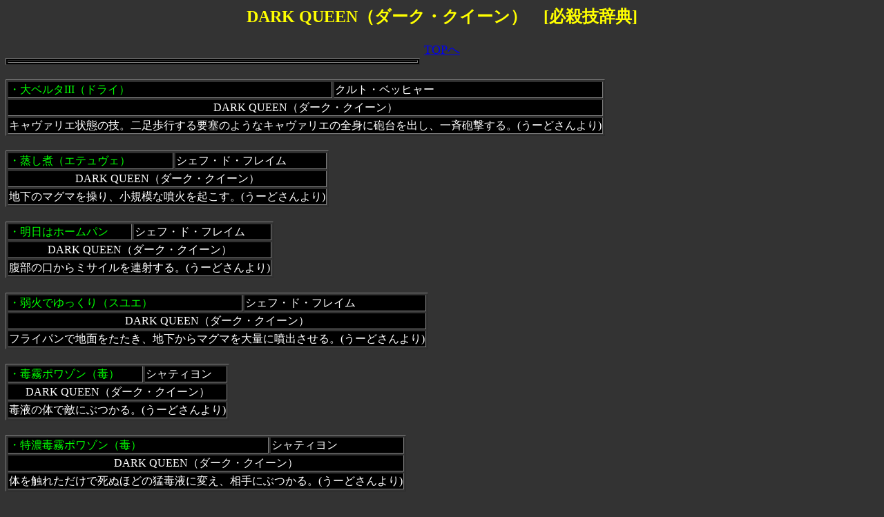

--- FILE ---
content_type: text/html
request_url: https://hissatuwaza.kill.jp/setume/DARK%20QUEEN.htm
body_size: 1581
content:
<!DOCTYPE HTML PUBLIC "-//W3C//DTD HTML 4.0 Transitional//EN">

<html lang="ja">
<HEAD>
<META HTTP-EQUIV="Content-type" CONTENT="text/html; charset=Shift_JIS">
<TITLE>DARK QUEEN（ダーク・クイーン）  必殺技 </TITLE>
</HEAD>
<BODY text="#ffffff"><BODY bgcolor="#333333"><style type="text/css"><!--td{ line-height: 130%;}--></style>
<font color="yellow"><h2><CENTER>DARK QUEEN（ダーク・クイーン）　[必殺技辞典]</font></h2>
<TABLE  border="1" WIDTH="600"bgcolor="black"><A href="../index.htm"TARGET="_top"><center><font size="+1">TOPへ</A></center>
<TBODY >
<TR><TD><FONT color="#ffffff">


</FONT></TD>
</TR></center>


 </TBODY></TABLE><br><TABLE  border="1"><TBODY bgcolor="black"><TR><td><font color="lime">・<A Name="DARK QUEEN3">大ベルタIII（ドライ）</TD>
<td>クルト・ベッヒャー</TD>
<TR><TD COLSPAN="2"><center>DARK QUEEN（ダーク・クイーン）</TD>
<TR><TD COLSPAN="2">キャヴァリエ状態の技。二足歩行する要塞のようなキャヴァリエの全身に砲台を出し、一斉砲撃する。(うーどさんより)
</TD></TR>


 </TBODY></TABLE><br><TABLE  border="1"><TBODY bgcolor="black"><TR><td><font color="lime">・<A Name="DARK QUEEN15">蒸し煮（エテュヴェ）</TD>
<td>シェフ・ド・フレイム</TD>
<TR><TD COLSPAN="2"><center>DARK QUEEN（ダーク・クイーン）</TD>
<TR><TD COLSPAN="2">地下のマグマを操り、小規模な噴火を起こす。(うーどさんより)
</TD></TR>

 </TBODY></TABLE><br><TABLE  border="1"><TBODY bgcolor="black"><TR><td><font color="lime">・<A Name="DARK QUEEN16">明日はホームパン</TD>
<td>シェフ・ド・フレイム</TD>
<TR><TD COLSPAN="2"><center>DARK QUEEN（ダーク・クイーン）</TD>
<TR><TD COLSPAN="2">腹部の口からミサイルを連射する。(うーどさんより)
</TD></TR>

 </TBODY></TABLE><br><TABLE  border="1"><TBODY bgcolor="black"><TR><td><font color="lime">・<A Name="DARK QUEEN17">弱火でゆっくり（スユエ）</TD>
<td>シェフ・ド・フレイム</TD>
<TR><TD COLSPAN="2"><center>DARK QUEEN（ダーク・クイーン）</TD>
<TR><TD COLSPAN="2">フライパンで地面をたたき、地下からマグマを大量に噴出させる。(うーどさんより)
</TD></TR>


 </TBODY></TABLE><br><TABLE  border="1"><TBODY bgcolor="black"><TR><td><font color="lime">・<A Name="DARK QUEEN11">毒霧ポワゾン（毒）</TD>
<td>シャティヨン</TD>
<TR><TD COLSPAN="2"><center>DARK QUEEN（ダーク・クイーン）</TD>
<TR><TD COLSPAN="2">毒液の体で敵にぶつかる。(うーどさんより)
</TD></TR>


 </TBODY></TABLE><br><TABLE  border="1"><TBODY bgcolor="black"><TR><td><font color="lime">・<A Name="DARK QUEEN13">特濃毒霧ポワゾン（毒）</TD>
<td>シャティヨン</TD>
<TR><TD COLSPAN="2"><center>DARK QUEEN（ダーク・クイーン）</TD>
<TR><TD COLSPAN="2">体を触れただけで死ぬほどの猛毒液に変え、相手にぶつかる。(うーどさんより)
</TD></TR>
 </TBODY></TABLE><br><TABLE  border="1"><TBODY bgcolor="black"><TR><td><font color="lime">・<A Name="DARK QUEEN4">来雷剣</TD>
<td>シラサギ</TD>
<TR><TD COLSPAN="2"><center>DARK QUEEN（ダーク・クイーン）</TD>
<TR><TD COLSPAN="2">ロッセリーニ杯のコロシアムに使われているプラズマ雷を集めて刀を作り出す。その切れ味は、戦車の装甲をも切り裂くほど。(うーどさんより)
</TD></TR>

 </TBODY></TABLE><br><TABLE  border="1"><TBODY bgcolor="black"><TR><td><font color="lime">・<A Name="DARK QUEEN5">白鷺流原子大切断</TD>
<td>シラサギ</TD>
<TR><TD COLSPAN="2"><center>DARK QUEEN（ダーク・クイーン）</TD>
<TR><TD COLSPAN="2">「来雷剣」で作りだした刀で敵を切り裂く。(うーどさんより)
</TD></TR>

 </TBODY></TABLE><br><TABLE  border="1"><TBODY bgcolor="black"><TR><td><font color="lime">・<A Name="DARK QUEEN10">一天流奥儀その参柳風</TD>
<td>白鷺利根梨</TD>
<TR><TD COLSPAN="2"><center>DARK QUEEN（ダーク・クイーン）</TD>
<TR><TD COLSPAN="2">すれ違いざまに相手を切り裂く。(うーどさんより)
</TD></TR>
 </TBODY></TABLE><br><TABLE  border="1"><TBODY bgcolor="black"><TR><td><font color="lime">・<A Name="DARK QUEEN6">水分身</TD>
<td>白鷺利根梨</TD>
<TR><TD COLSPAN="2"><center>DARK QUEEN（ダーク・クイーン）</TD>
<TR><TD COLSPAN="2">空気中の水分子を操って自分の姿を投影し、分身を作り出す。(うーどさんより)
</TD></TR>



 </TBODY></TABLE><br><TABLE  border="1"><TBODY bgcolor="black"><TR><td><font color="lime">・<A Name="DARK QUEEN2">メェルシュトロオムオブデス</TD>
<td>音速の蒼（ソニック・ブルー）ブリーズアーブ</TD>
<TR><TD COLSPAN="2"><center>DARK QUEEN（ダーク・クイーン）</TD>
<TR><TD COLSPAN="2">二体に分離し、相手の周囲を高速回転することで巨大な真空の竜巻を作り出す。その威力は「無数のカミソリの刃の立てられた洗濯機でかきまわされる」ようなものらしい。(うーどさんより)
</TD></TR>

 </TBODY></TABLE><br><TABLE  border="1"><TBODY bgcolor="black"><TR><td><font color="lime">・<A Name="DARK QUEEN12">プロスクリジャンプ（ソー）</TD>
<td>プロスクリ</TD>
<TR><TD COLSPAN="2"><center>DARK QUEEN（ダーク・クイーン）</TD>
<TR><TD COLSPAN="2">普通のジャンプ。(うーどさんより)
</TD></TR>
 </TBODY></TABLE><br><TABLE  border="1"><TBODY bgcolor="black"><TR><td><font color="lime">・<A Name="DARK QUEEN7">プロスクリキック（クー・ド・ピエ）</TD>
<td>プロスクリ</TD>
<TR><TD COLSPAN="2"><center>DARK QUEEN（ダーク・クイーン）</TD>
<TR><TD COLSPAN="2">普通の後ろ蹴り。(うーどさんより)
</TD></TR>

 </TBODY></TABLE><br><TABLE  border="1"><TBODY bgcolor="black"><TR><td><font color="lime">・<A Name="DARK QUEEN8">斬刻コルド（弦）</TD>
<td>マチュウ</TD>
<TR><TD COLSPAN="2"><center>DARK QUEEN（ダーク・クイーン）</TD>
<TR><TD COLSPAN="2">目に見えないほど細い糸を放って相手を切り裂く。(うーどさんより)
</TD></TR>

 </TBODY></TABLE><br><TABLE  border="1"><TBODY bgcolor="black"><TR><td><font color="lime">・<A Name="DARK QUEEN9">斬刻無弦アプロディスマン（拍手）</TD>
<td>マチュウ</TD>
<TR><TD COLSPAN="2"><center>DARK QUEEN（ダーク・クイーン）</TD>
<TR><TD COLSPAN="2">目に見えないほど細い糸を放って相手を連続で切り裂く。(うーどさんより)
</TD></TR>




 </TBODY></TABLE><br><TABLE  border="1"><TBODY bgcolor="black"><TR><td><font color="lime">・<A Name="DARK QUEEN1">ドリルランブ</TD>
<td>レオナルド・サヴィーニ</TD>
<TR><TD COLSPAN="2"><center>DARK QUEEN（ダーク・クイーン）</TD>
<TR><TD COLSPAN="2">キャヴァリエ状態の技。無数のドリルを発射する。(うーどさんより)
</TD></TR>


</TBODY></TABLE>
<BR><BR><CENTER> <A href="../index.htm"TARGET="_top"><center><font size="+1">TOPへ</A></center>
</BODY></HTML>
    